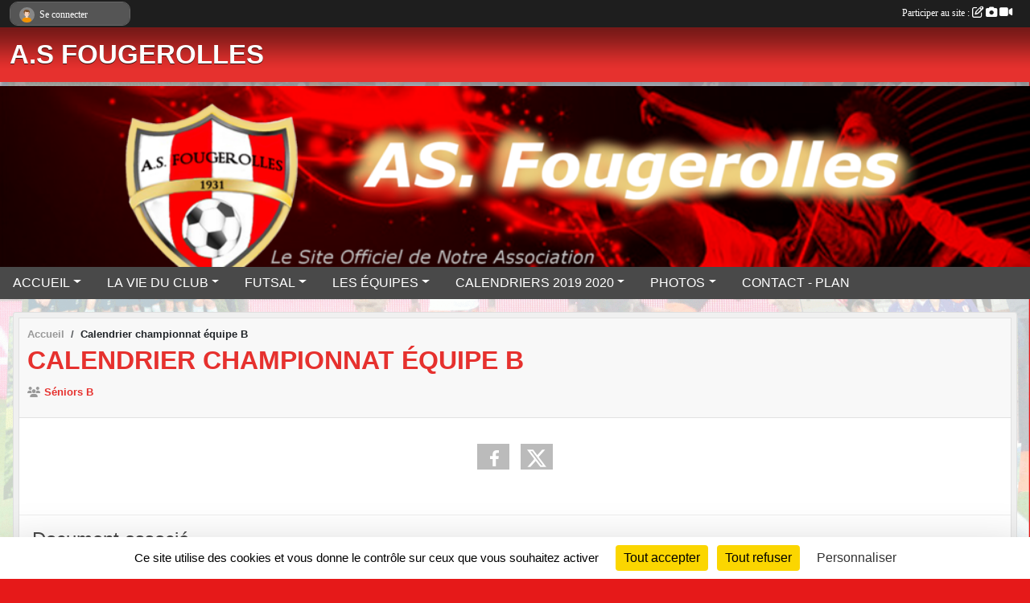

--- FILE ---
content_type: text/html; charset=UTF-8
request_url: https://www.asfougerolles.com/en-savoir-plus/calendrier-championnat-equipe-b-85960
body_size: 6781
content:
<!DOCTYPE html>
<html lang="fr" class="Arial uppercasable">
<head>
    <base href="https://www.asfougerolles.com/">
    <meta charset="utf-8">
    <meta http-equiv="Content-Type" content="text/html; charset=utf-8">
    <title>Calendrier championnat équipe B - AS Fougerolles</title>
    <meta name="description" content="">
    <meta name="viewport" content="width=device-width, initial-scale=1, maximum-scale=1">
    <meta name="csrf-token" content="7ZJ809mInWqFMd7hq4ZX4IWJCcsLd6Hdmi0hkpa2">
    <meta name="apple-itunes-app" content="app-id=890452369">

    <link rel="shortcut icon" type="image/x-icon" href="/favicon.ico">
    <link rel="apple-touch-icon" sizes="200x200" href="/apple-touch-icon.png">
    <meta name="msapplication-TileImage" content="/apple-touch-icon.png">


    <link rel="manifest" href="/manifest.json">
    <meta name="apple-mobile-web-app-title" content="AS Fougerolles">

    <meta property="og:title" content="Calendrier championnat équipe B">
    <meta property="og:url" content="https://www.asfougerolles.com/en-savoir-plus/calendrier-championnat-equipe-b-85960">


    <link rel="alternate" type="application/rss+xml" title="AS Fougerolles - Les news" href="/rss/news">
    <link rel="alternate" type="application/rss+xml" title="AS Fougerolles - Les évènements" href="/rss/evenement">


<link type="text/css" rel="stylesheet" href="css/bootstrap.5.3.2/bootstrap.min.css">

<link type="text/css" rel="stylesheet" href="css/fontawesome-free-6.5.1-web/css/all.min.css">

<link type="text/css" rel="stylesheet" href="css/barre-noire.css">

<link type="text/css" rel="stylesheet" href="css/common.css">

<link type="text/css" rel="stylesheet" href="css/design-1.css">

<link type="text/css" rel="stylesheet" href="js/fancybox.5.0.36/fancybox.css">

<link type="text/css" rel="stylesheet" href="fonts/icons.css">

    <script src="js/bootstrap.5.3.2/bootstrap.bundle.min.js?tm=1736255796"></script>
    <script src="js/jquery-3.7.1.min.js?tm=1736255796"></script>
    <script src="js/advert.js?tm=1736255796"></script>

     <script src="/tarteaucitron/tarteaucitron.js"></script>
    <script src="/tarteaucitron/tarteaucitron-services.js"></script>
    <script>
        tarteaucitron.init({
            "privacyUrl": "", /* Privacy policy url */

            "hashtag": "#tarteaucitron", /* Open the panel with this hashtag */
            "cookieName": "tarteaucitron", /* Cookie name */

            "orientation": "bottom", //  "middle", /* Banner position (top - bottom) */

            "showAlertSmall": false, /* Show the small banner on bottom right */
            "cookieslist": false, /* Show the cookie list */

            "showIcon": false, /* Show cookie icon to manage cookies */
            "iconPosition": "BottomRight", /* BottomRight, BottomLeft, TopRight and TopLeft */

            "adblocker": false, /* Show a Warning if an adblocker is detected */

            "DenyAllCta" : true, /* Show the deny all button */
            "AcceptAllCta" : true, /* Show the accept all button when highPrivacy on */
            "highPrivacy": true, /* HIGHLY RECOMMANDED Disable auto consent */

            "handleBrowserDNTRequest": false, /* If Do Not Track == 1, disallow all */

            "removeCredit": true, /* Remove credit link */
            "moreInfoLink": true, /* Show more info link */
            "useExternalCss": false, /* If false, the tarteaucitron.css file will be loaded */

            "readmoreLink": "", /* Change the default readmore link */

            "mandatory": true, /* Show a message about mandatory cookies */
        });
        
    </script> 
</head>
<body class="colonne_widget_double pageslibres_details bg-type-photo no-logo no-orientation fixed-footer users-rounded filters-select footer-with-partenaires"  style="--color1: rgb(230, 49, 46);--color2: rgb(73, 73, 73);--color1-light: rgba(230, 49, 46,0.05);--color1-declined: rgb(255,81,78);--color2-declined: rgb(105,105,105);--title-color: rgb(255, 255, 255);--color1-bkg-texte1: rgb(255,209,206);--color1-bkg-texte2: rgb(233,233,233);--background-color: rgb(230, 25, 25);--background-image-personnalisee: url(/media/uploaded/sites/5993/background/529effdcd7b4e_fondsiteasf.gif);--logo-size: 100px;--title-px: 60;--title-size: 2.5em;--slogan-size: 2em;--title-size-coef1: 0,41666666666667;--title-size-coef2: 10;--color1r: 230;--color1g: 49;--color1b: 46;--max-width: 1400px;--bandeau-w: 100%;--bandeau-h: auto;--bandeau-x: 0px;--bandeau-y: 0px;--bandeau-max-height: 245.614px;" >
        <div id="wrap">
    <div id="a2hs" class="bg-dark d-sm-none">
    <div class="container-fluid py-3 maxwidth">
        <div class="row">
            <div class="col-6 text-white">
                <img src="/images/common/mobile-app.png" class="img-thumbnail" style="max-width:30px">
                sportsregions
            </div>
            <div class="col-6 text-end">
                <a href="https://play.google.com/store/apps/details?id=com.initiatives.sportsregions&hl=fr_FR" class="btn btn-sm btn-success">Installer</a>
            </div>
        </div>
    </div>
</div>    <header id="header">
        <div class="fond">
            <div id="degrade"></div>
            <div class="container-fluid maxwidth">
                <div class="row">
                    <div class="col" id="logo">
                    
                            
                        <div>
                                <p class="longueur_1"><a href="https://www.asfougerolles.com" rel="home">A.S FOUGEROLLES</a></p>
      
                            <span class="slogan"></span>
                        </div>
                    </div>
                </div>
            </div>
        </div>
        
            <section class="container-fluid px-0 maxwidth">
            <div class="row g-0">
                <div class="bandeau col" id="conteneur_bandeau">
                    <a href="https://www.asfougerolles.com"  rel="home"  >
                        <img id="image_bandeau" src="/media/uploaded/sites/5993/bandeau/529f7751a1b3a_bandeau.png" alt="Bandeau">
                    </a>
                </div>
            </div>
        </section>
            
            
        <section class="container-fluid px-0 maxwidth">
            <div class="row g-0">
                <div class="col">
                    <nav id="mainmenu" class="allow2lines">
                        <ul class="nav nav-pills">
            
    <li class="nav-item dropdown" id="menu_160967">
        <button class="nav-link dropdown-toggle " data-bs-toggle="dropdown" role="button" aria-haspopup="true" aria-expanded="false">ACCUEIL</button>
        <div class="dropdown-menu">
                            <a class="dropdown-item" href="/en-savoir-plus/historique-37903" id="menu_161122">Historique</a>
                            <a class="dropdown-item" href="/en-savoir-plus/le-club-38023" id="menu_161784">Le club aujourd&#039;hui</a>
                            <a class="dropdown-item" href="/en-savoir-plus/organigramme-96215" id="menu_469227">Organigramme</a>
                            <a class="dropdown-item" href="https://www.asfougerolles.com/partenaires" id="menu_160982">Partenaires</a>
                            <a class="dropdown-item" href="https://www.facebook.com/As-Fougerolles-1540987902799826/?fref=nf" id="menu_318636">Page facebook ASF</a>
                    </div>
    </li>
            
    <li class="nav-item dropdown" id="menu_160969">
        <button class="nav-link dropdown-toggle " data-bs-toggle="dropdown" role="button" aria-haspopup="true" aria-expanded="false">LA VIE DU CLUB</button>
        <div class="dropdown-menu">
                            <a class="dropdown-item" href="https://www.asfougerolles.com/actualites-du-club" id="menu_160973">Les News</a>
                            <a class="dropdown-item" href="https://www.asfougerolles.com/evenements" id="menu_160970">Évènements</a>
                            <a class="dropdown-item" href="https://www.asfougerolles.com/livre-d-or" id="menu_160983">Livre d&#039;or</a>
                    </div>
    </li>
            
    <li class="nav-item dropdown" id="menu_321416">
        <button class="nav-link dropdown-toggle " data-bs-toggle="dropdown" role="button" aria-haspopup="true" aria-expanded="false">FUTSAL</button>
        <div class="dropdown-menu">
                            <a class="dropdown-item" href="/en-savoir-plus/futsal-u7-98691" id="menu_484489">Futsal U7</a>
                            <a class="dropdown-item" href="/en-savoir-plus/futsal-u9-98693" id="menu_484492">Futsal U9</a>
                            <a class="dropdown-item" href="/en-savoir-plus/futsal-u11-a-et-b-98696" id="menu_484499">Futsal U11 A et B</a>
                            <a class="dropdown-item" href="/en-savoir-plus/futsal-u13-98697" id="menu_484500">Futsal U13</a>
                            <a class="dropdown-item" href="/en-savoir-plus/futsal-u15-98924" id="menu_485564">Futsal U15</a>
                            <a class="dropdown-item" href="/en-savoir-plus/futsal-u18-98925" id="menu_485565">Futsal U18</a>
                            <a class="dropdown-item" href="/en-savoir-plus/futsal-seniors-g-98935" id="menu_485578">Futsal seniors G</a>
                            <a class="dropdown-item" href="/en-savoir-plus/futsal-seniors-f-99481" id="menu_489500">Futsal seniors F</a>
                    </div>
    </li>
            
    <li class="nav-item dropdown" id="menu_160985">
        <button class="nav-link dropdown-toggle " data-bs-toggle="dropdown" role="button" aria-haspopup="true" aria-expanded="false">LES ÉQUIPES</button>
        <div class="dropdown-menu">
                            <a class="dropdown-item" href="https://www.asfougerolles.com/equipes" id="menu_160986">Les équipes</a>
                            <a class="dropdown-item" href="/en-savoir-plus/entrainements-37905" id="menu_161124">Entraînements</a>
                            <a class="dropdown-item" href="/en-savoir-plus/organigramme-dirigeants-96542" id="menu_471460">Organigramme dirigeants</a>
                    </div>
    </li>
            
    <li class="nav-item dropdown" id="menu_418146">
        <button class="nav-link dropdown-toggle " data-bs-toggle="dropdown" role="button" aria-haspopup="true" aria-expanded="false">CALENDRIERS 2019 2020</button>
        <div class="dropdown-menu">
                            <a class="dropdown-item" href="/en-savoir-plus/calendrier-general-seniors-2019-2020-85903" id="menu_418151">Calendrier général seniors 2019 - 2020</a>
                            <a class="dropdown-item" href="/en-savoir-plus/calendrier-general-u15-et-u18-phase-automne-86372" id="menu_420297">Calendrier général U15 et U18. Phase automne.</a>
                            <a class="dropdown-item" href="/en-savoir-plus/calendrier-general-u7-a-u13-phase-automne-86373" id="menu_420298">Calendrier général U7 à U13. Phase automne.</a>
                            <a class="dropdown-item" href="/en-savoir-plus/calendrier-championnat-equipe-a-85959" id="menu_418353">Calendrier championnat seniors A</a>
                            <a class="dropdown-item" href="/en-savoir-plus/calendrier-championnat-equipe-b-85960" id="menu_418354">Calendrier championnat seniors B</a>
                            <a class="dropdown-item" href="/en-savoir-plus/calendrier-championnat-automne-u18-86370" id="menu_420271">Calendrier championnat automne U18</a>
                            <a class="dropdown-item" href="/en-savoir-plus/calendrier-championnat-automne-u15-86371" id="menu_420272">Calendrier championnat automne U15</a>
                            <a class="dropdown-item" href="/en-savoir-plus/calendrier-championnat-u13-phase-1-97681" id="menu_479573">Calendrier championnat U13 - Phase 1</a>
                            <a class="dropdown-item" href="/en-savoir-plus/plateaux-brassage-u11-a-et-b-phase-automne-96532" id="menu_471336">Plateaux brassage U11 A et B. Phase automne.</a>
                    </div>
    </li>
            
    <li class="nav-item dropdown" id="menu_160977">
        <button class="nav-link dropdown-toggle " data-bs-toggle="dropdown" role="button" aria-haspopup="true" aria-expanded="false">PHOTOS</button>
        <div class="dropdown-menu">
                            <a class="dropdown-item" href="https://www.asfougerolles.com/videos-du-club" id="menu_160978">Vidéos</a>
                            <a class="dropdown-item" href="https://www.asfougerolles.com/photos-du-club" id="menu_160979">Photos</a>
                    </div>
    </li>
            
    <li class="nav-item" id="menu_160987">
        <a class="nav-link " href="https://www.asfougerolles.com/contactez-nous">CONTACT - PLAN</a>
    </li>
</ul>
<form action="#" method="post">
    <select class="form-control form-select" id="navigation-select" name="navigation-select">
        <option value="">Navigation</option>
    </select>
</form>                    </nav>
                </div>
            </div>
        </section>
    </header>
        <div class="container-fluid px-0 px-sm-3 px-xxl-0 pb-5 maxwidth   is_detail   " id="contenu">
                
<div class="row">
    <div class="col-lg-12" id="main-column">
    <section id="main">
        <div class="inner">
            <header id="content-header">
                        <nav aria-label="breadcrumb">
        <ol class="breadcrumb" itemscope itemtype="https://schema.org/BreadcrumbList">
                            <li class="breadcrumb-item " itemprop="itemListElement" itemscope itemtype="https://schema.org/ListItem"><meta itemprop="position" content="1"><a href="https://www.asfougerolles.com" itemprop="item"><span itemprop="name">Accueil</span></a></li>
                            <li class="breadcrumb-item " itemprop="itemListElement" itemscope itemtype="https://schema.org/ListItem"><meta itemprop="position" content="2"><span itemprop="name">Calendrier championnat équipe B</span></li>
                    </ol>
    </nav>
                            <h1 ><span>Calendrier championnat équipe B</span></h1>
                                            <span itemprop="audience" number="1">
<i class="fa fa-users"></i> 
<ul style="display: inline">
<li><a href="/saison-2019-2020/equipes/seniors-b-29894" itemscope itemtype="https://schema.org/Audience"><span itemprop="name">Séniors  B</span></a></li></ul>
</span>
                <hr class="leon">
</header>            <div class="content">
                                <div class="content  ">
                                        <section class="detail pages-libres">
                        <div class="container-fluid px-0">
    <div class="row">
        <div class="col-12">
<section id="main-content">
        
</section>
        </div>
    </div>

    <div class="row">
        <div class="col-12">
            <div id="partage" class="mt-3">
    <h2>Partager sur</h2>
    <div class="partage_block">
        <span class="partage-reseaux-sociaux">
                                    <button type="button" url="https://www.asfougerolles.com/en-savoir-plus/calendrier-championnat-equipe-b-85960" text="Calendrier championnat équipe B" class="partage-facebook facebookShare" title="Partager sur Facebook">
                <span class="at-icon-wrapper"><svg xmlns="http://www.w3.org/2000/svg" xmlns:xlink="https://www.w3.org/1999/xlink" viewBox="0 0 32 32" class="at-icon at-icon-facebook" title="Facebook" alt="Facebook"><g><path d="M21 6.144C20.656 6.096 19.472 6 18.097 6c-2.877 0-4.85 1.66-4.85 4.7v2.62H10v3.557h3.247V26h3.895v-9.123h3.234l.497-3.557h-3.73v-2.272c0-1.022.292-1.73 1.858-1.73h2V6.143z" fill-rule="evenodd"/></g></svg></span><em class="titre">Facebook</em>
            </button>
            <button type="button" url="https://www.asfougerolles.com/en-savoir-plus/calendrier-championnat-equipe-b-85960" text="Calendrier championnat équipe B" class="partage-twitter twitterShare" title="Partager sur X">
                <span class="at-icon-wrapper"><svg viewBox="0 0 300 271" xmlns="http://www.w3.org/2000/svg" xmlns:xlink="https://www.w3.org/1999/xlink"  class="at-icon at-icon-twitter" title="Twitter" alt="Twitter"><path d="m236 0h46l-101 115 118 156h-92.6l-72.5-94.8-83 94.8h-46l107-123-113-148h94.9l65.5 86.6zm-16.1 244h25.5l-165-218h-27.4z"/></svg></span><em class="titre">Twitter</em>
            </button>
        </span>
    </div>
</div>        </div>
    </div>
    
    <div class="row">
        <div class="col-12">
                    </div>
    </div>
</div>

<section id="contenus-associes">
        <div class="container-fluid px-0">
                            <div class="row">
                    <div class="col-12">
                        <section>
                            <header>
    <h2 class="secondary-content"><span >Document associé</span></h2>
</header>
                                                            <section class="liste documents">
    <div class="container-fluid">
        <div class="row level3">
                                                
                    <article>
            <a target="_blank" title="Calendrier championnat seniors B 2019 - 2020" href="/saison-2019-2020/documents/calendrier-championnat-seniors-b-2019-2020-154936" class="document_extension format_pdf">pdf</a>
        <section>
                    <h3><a target="_blank" href="/saison-2019-2020/documents/calendrier-championnat-seniors-b-2019-2020-154936">Calendrier championnat seniors B 2019 - 2020</a></h3>
                            <a class="btn btn-warning mb-3" title="Calendrier championnat seniors B 2019 - 2020" href="/saison-2019-2020/documents/calendrier-championnat-seniors-b-2019-2020-154936" target="_blank">Télécharger le document <span class="extension">pdf</span></a>
                                        <div class="description">
                <p>Equipe seniors B<br />
<br />
Départemental 3. Groupe C</p>
            </div>
            </section>
</article>                                    </div>
    </div>
</section>                                                    </section>
                    </div>
                </div>
                    </div>
    </section>
                    </section>
                                    </div>
            </div>
            <footer id="content-footer">
            <div class="container-fluid px-0">
                <div class="row">
                                                                <div class="col">
                            <span class="auteur">
                                                                    <span>
                                        Publié
                                                                                    le <time datetime="2019-08-27T11:35:58+0200">27 août 2019</time>
                                                                            
                                        
                                                                            </span>
                                                                                                </span>
                        </div>
                                    </div>
            </div>
        </footer>
            </div>
    </section>
 
    </div>
</div>
    </div>
</div><footer id="footer"  class="with-partenaires" >
    <div class="container maxwidth">
        <div class="row partenaires">
        <div class="col-12 px-0">
            <div class="container-fluid">
                <div class="d-none d-sm-flex row background">
                    <div class="col">
                                                <h2>Les partenaires du club</h2>
                    </div>
                </div>
                <div class="d-none d-sm-flex row background pb-2 justify-content-center ">
                                        <div class="col-2 col-md-1 py-2 px-1 px-md-2 px-xl-3 part text-center ">
                        <a data-bs-toggle="tooltip" data-bs-placement="top" href="/partenaires/ici-votre-propre-page-web-26714" title="Ici Votre Propre Page WEB ">
                                                            <img class="img-fluid border" src="/mub-120-120-f3f3f3/5993/partenaire/52a077db3b2ec_votrepubliciteici.png" alt="Ici Votre Propre Page WEB ">
                                                    </a>
                    </div>
                                        <div class="col-2 col-md-1 py-2 px-1 px-md-2 px-xl-3 part text-center ">
                        <a data-bs-toggle="tooltip" data-bs-placement="top" href="/partenaires/distillerie-paul-devoille-26713" title="Distillerie Paul Devoille">
                                                            <img class="img-fluid border" src="/mub-120-120-f3f3f3/5993/partenaire/52a1be25b5050_pauldevoille.jpg" alt="Distillerie Paul Devoille">
                                                    </a>
                    </div>
                                        <div class="col-2 col-md-1 py-2 px-1 px-md-2 px-xl-3 part text-center ">
                        <a data-bs-toggle="tooltip" data-bs-placement="top" href="/partenaires/grandjean-dominique-26798" title="Grandjean Dominique">
                                                            <img class="img-fluid border" src="/mub-120-120-f3f3f3/5993/partenaire/52a4c24d70760_grandjean.jpg" alt="Grandjean Dominique">
                                                    </a>
                    </div>
                                        <div class="col-2 col-md-1 py-2 px-1 px-md-2 px-xl-3 part text-center ">
                        <a data-bs-toggle="tooltip" data-bs-placement="top" href="/partenaires/john-beauvois-57221" title="John Beauvois ">
                                                            <img class="img-fluid border" src="/mub-120-120-f3f3f3/5993/partenaire/57ebe1c9c9225_LogoJohn.jpg" alt="John Beauvois ">
                                                    </a>
                    </div>
                                        <div class="col-2 col-md-1 py-2 px-1 px-md-2 px-xl-3 part text-center ">
                        <a data-bs-toggle="tooltip" data-bs-placement="top" href="/partenaires/sport-passion-26711" title="Sport Passion">
                                                            <img class="img-fluid border" src="/mub-120-120-f3f3f3/5993/partenaire/52a06fb587a24_LogoSportPassion2.jpg" alt="Sport Passion">
                                                    </a>
                    </div>
                                        <div class="col-2 col-md-1 py-2 px-1 px-md-2 px-xl-3 part text-center ">
                        <a data-bs-toggle="tooltip" data-bs-placement="top" href="/partenaires/taxi-bardot-86695" title="Taxi BARDOT">
                                                            <img class="img-fluid border" src="/mub-120-120-f3f3f3/5993/partenaire/5d7cd21120357_Bardot.JPG" alt="Taxi BARDOT">
                                                    </a>
                    </div>
                                        <div class="col-2 col-md-1 py-2 px-1 px-md-2 px-xl-3 part text-center ">
                        <a data-bs-toggle="tooltip" data-bs-placement="top" href="/partenaires/gala-kebab-26797" title="GALA KEBAB">
                                                            <img class="img-fluid border" src="/mub-120-120-f3f3f3/5993/partenaire/52a4c2122f8e2_unnamed.jpg" alt="GALA KEBAB">
                                                    </a>
                    </div>
                                        <div class="col-2 col-md-1 py-2 px-1 px-md-2 px-xl-3 part text-center  last ">
                        <a data-bs-toggle="tooltip" data-bs-placement="top" href="/partenaires/ferme-jechoux-26712" title="Ferme Jechoux ">
                                                            <img class="img-fluid border" src="/mub-120-120-f3f3f3/5993/partenaire/52a070bdeb790_fermejechoux.png" alt="Ferme Jechoux ">
                                                    </a>
                    </div>
                                    </div>
            </div>
        </div>
    </div>
        <div class="row py-3">
            <div class="col-md-3 col-lg-3 col-xl-3 col-xxl-3 pt-3 pb-1 text-center">
                <nav id="copyright"><a href="https://www.sportsregions.fr/inscription" title="Création de site internet de club de Football" rel="friend" class="tag_acces_outil_footer_01A"><strong>Sports<em>regions</em></strong></a></nav>                <div id="visites">
                    <i class="fa fa-bar-chart"></i>
                <span id="nb-visites">Chargement des </span> visites
    </div>
<div id="stats_analyser"></div>            </div>
            <div class="col-md-4 col-lg-4 col-xl-4 col-xxl-3 pt-3 pb-1 px-0 text-center">
                <div id="footer-apps">
            <a href="https://play.google.com/store/apps/details?id=com.initiatives.sportsregions&amp;hl=fr_FR"  title="Télécharger l'application Android dans le Play Store"><img src="/images/common/badge-playstore-fr.svg" alt="Télécharger l'application Android dans le play Store"></a>
                <a href="https://itunes.apple.com/fr/app/sportsregions/id890452369" title="Télécharger l'application iPhone dans l\'App Store"><img src="/images/common/badge-appstore-fr.svg" alt="Télécharger l'application iPhone dans l'App Store"></a>
    </div>            </div>
            <div class="col-md-5 col-lg-5 col-xl-4 col-xxl-5 pt-3 pb-1 text-center">
                <nav id="cookies">
    <ul>
        <li><a href="https://www.sportsregions.fr/charte-cookies" class="informations-legales">Charte cookies</a></li>
                <li><a href="javascript:void(0);" onclick="tarteaucitron.userInterface.openPanel();" class="informations-legales">Gestion des cookies</a></li>
            </ul>
</nav>                <nav id="legal">
    <ul>
        <li><a href="https://www.asfougerolles.com/informations-legales" class="informations-legales">Informations légales</a></li>
        <li><a href="https://www.sportsregions.fr/signaler-un-contenu-inapproprie?k=35916049">Signaler un contenu inapproprié</a></li>
    </ul>
</nav>            </div>
            <div class="col-xl-1 col-xxl-1 text-center pt-3 pb-1 px-0 rss d-none d-xl-block">
                <div class="rss">
    <a href="https://www.asfougerolles.com/rss/news" data-bs-toggle="tooltip" data-bs-placement="top" title="Flux rss des actualités"><i class="fa fa-rss"></i></a>
    <a href="https://www.asfougerolles.com/rss/evenement" data-bs-toggle="tooltip" data-bs-placement="top" title="Flux rss des évènements"><i class="fa fa-rss"></i></a>
</div>            </div>
        </div>
    </div>
</footer>        <div id="log_bar">
    <div class="container-fluid maxwidth">
        <div class="row" id="barre_noire">
            <div class="col">
                <div id="informations_utilisateur" class="not-connected">
                    <div id="lien_user" class="hilight">
                        <a href="https://www.asfougerolles.com/se-connecter" id="lien_user_lien">
                        <img id="avatar" class="img-fluid rounded-circle" src="/images/common/boxed-item-membre.svg" alt="avatar"><span class="label">Se connecter</span>
                        </a>
                    </div>
                    <input type="hidden" name="login_sv_email" value="">
                    <input type="hidden" name="login_sv_mode" value="">
                    <input type="hidden" name="login_sv_message" value="">
                    <div id="popup_login"><div id="popup_login_modal" class="modal fade" tabindex="-1" role="dialog" style="display:none"></div></div>
                </div>
            </div>
            <div class="col">
                <div id="participate">
                    <a href="https://www.asfougerolles.com/se-connecter" title="Se connecter pour rédiger une news">
                        Participer au site :
                    
                        <i class="far fa-edit"></i>
        
                        <i class="fas fa-camera"></i>
        
                        <i class="fas fa-video"></i>
                    </a>
                </div>
                            </div>
        </div>
    </div>
</div>
<div id="mobile_login_bar">
    <div class="container-fluid maxwidth">
        <div class="row">
            <div class="col-7 text-right">
                Envie de participer ?
            </div>
            <div class="col-5 text-center">
                <a href="https://www.asfougerolles.com/se-connecter" id="lien_user_lien_mobile" class="btn btn-sm btn-primary">Connexion</a>
            </div>
        </div>
    </div>
</div>        <div id="fb-root"></div>
    <div id="confirmPop" class="modal" style="display:none"></div>
    <div id="multi_modal" class="modal fade" tabindex="-1" role="dialog" style="display:none"></div>
    <script>
    var page_courante = "/en-savoir-plus/calendrier-championnat-equipe-b-85960";
    var association_id = 5993;
    var auto_open_login = 0;
    var termes_recherche = "";
    var popup_login_mode = null;
    var popup_login_identifiant = null;
    var popup_login_autoopen = 0;
    </script>
        
        <script src="js/confirm-message-pop.js"></script>
    
        <script src="js/common.js"></script>
    
        <script src="js/design-1.js"></script>
    
        <script src="js/fancybox.5.0.36/fancybox.umd.js"></script>
    
        <script src="js/formulaire.js"></script>
    
        <script src="js/reservations.js"></script>
    
        <script src="js/controle-honorabilite.js"></script>
    
        <script src="js/login.js"></script>
         <script>
        (tarteaucitron.job = tarteaucitron.job || []).push("openstreetmap_sportsregions");
    
    (tarteaucitron.job = tarteaucitron.job || []).push("facebooklikebox");

    (tarteaucitron.job = tarteaucitron.job || []).push("dailymotion");

    (tarteaucitron.job = tarteaucitron.job || []).push("vimeo");

    (tarteaucitron.job = tarteaucitron.job || []).push("facebook_video_sportsregions");

    
    
    </script> </body>
</html>

--- FILE ---
content_type: text/html; charset=UTF-8
request_url: https://www.asfougerolles.com/mub-120-120-f3f3f3/5993/partenaire/52a077db3b2ec_votrepubliciteici.png
body_size: 3954
content:
�PNG

   IHDR   x   x   9d6�   	pHYs  �  ��+  �IDATx��{lTW~�?�����1��A1&v���!+,�i��8��J�Җ�P�(��RE]i�Q[U���hw��ZUi�)J�V%���$�*[��t�r `�q�k� �3��g<���L�q�̝a�'g�G���{���s���s~�ε�ϧ#u� YZ���#i��H�G,8�`���4Xp���#i��H�G,8�`���4Xp���#i��H�G,8�`���4Xp���#i��H�G,8�`���4Xp���#���NW%�A�u�������$�s4N�$4΂>~�R��q�ٞ�U��i�&�OX&e�6���%_�d{,'�v##����v 6n'��9&�u���0�bl�bL�8#��()	S����d�O�م[���~τU�=Y�9�'lv,�rV�V�l�)d}>���V��9�~�2�C���V��l���4�)sի��/y6�L>��h���,.$}6��k�&oH~Z��sӑ�d�gT�}�������l��:�cԸh�k�?Yk���]$��͎�˭7:�t���f�V�&SLW>���8�����GN��],�mP>c+d��_�^O>��
���2�e����#9��O���=��Mot��b�z۪U��^�y�q��m��~�v�gOط���)�>�~7ۚ�o�a���o9�ֻ�� ��a��0#7\ �l�e{�	�#A[R���./�#_w�|.���xQ|f��-yr�\&]�|� lo����4��R���Z���4�G�Q��M��k���ɹ��XUb_���O-j7օ�����ߛL��w���t�g9`\���6�C�˅�fK1�����aڷFf�k�)
��q���r:;;9s����xtߚ�a6���`�A���������76����9@�ꯊ��t�l�i
_^.^l�N�ξ�J�#�_*���_ߡ:D������v0��;v�o�������q��E1a�������1��.��u�<����o�2p�-���&Dh^��m;v�1�WL8���G���ٳD"��>x�g��ݻ�>��ꢴ����2Μ9C�^��iLw:��ر���> ���KOO;w���7or��y���ٵk�}���M�6144ĭ[�8|�0�;w���H����&�ͨ��6;����N%7�q�M/�
o��-�����1�
?8^��x�͠i���w�����b���n���9E����Ǖ<<�w_y�D4����5?���lj��W0��������3 ��D��?��k����{�'P�m��A?�����/��ׯ��:6l�СC�����2::���\LW]]���,������9�����p8�ѣGq�\�\�������䣏>����#G�
�XXX s��qFGG�ĉ044�o�ax,U��^�'�@U���M[>���E�u���+E8�tZ��/�o�/r�~�!�
���
�:V�/Ηqo���Ց���cv.~\��Ig~V���w_y��������62�S[?Ϯ�ٔ>|�p�\tuuq��%4M�����v�ژ~dd�ӧO�m�6nݺe٣��4�6C�u._�Lss3+V�������fΝ;���0��o��&�O�f||�;w������������xhjj����۝p���s03ec�z�>͚�_?z<]�[�.�
�7]�7)_��SH�dW�^����u�+a>�p�<������_e䆋�C>�s*��Sª5�K5t��&���rC�peQ]]���_~�%W�^�f�q�رX������={hii�ԩS�Y��*$������n^}�U���9u�8��s���L�_��5Mcrr�O?���W�
�+��S��Dc��B(
�}*Ѷ+:TU�X�!I� jB��t�z`K�;9�MۈD��Bm}�Wݼ�Gc�5>��U)�tMTuq����T�J4~�w�\��������^q�_$�%Nv���[��h�f�ٳ�w�}7��H�X�nԔG�V��>����A����x�"]]]8�N������&
�~�z6n�+711A0���M�hjj���'%�*-�x������=��1�Wy0nǳv��'��fT4�s���O�PR�+�v��ti(�$�X�~��������÷����ix�:�7�fs06D+���X[�/~2�ߜ������#�{����`P��T��'�N8fԄ��Q֭[�s�=GMMSSS	m��_�p!����89V�r|/������nܸ��(TVV�s�N���������	***�������VE����`0��@����$�7�����Xb�J���P��
����pH��B;�|�Y���X��Vݺ#@�������E��G��2���*�fs���!�۹�K7�
�v���U��E�]J`�FU�<u[��M������{�G��yf�6>�ו���l������up����Y[J��ٳ���^���hmm�������֭[�{�.SSS	����s��%B�Pn�{�Og��^���5����!�i^*�w�|~������b�H�X6ӝ�I�����|enfٜdyH�^�����|��{�����;5�韮��:���K�����Fo�V��fq!��xT�=~cr:�MlV�l�62/چl����-�������'UV�yye'SY+�x���O�mu�r�3�W:2�x��JRg��r鳽���g�,�P)4Ӳ�[!}�?|X*r�/���6�Ņ��?�^MF1�Z���/�9$ݕY__ρ�������4Q�n���@�u֬YӦ��fz�Ǔ���lTUU�\����E����;3e�FY�Ѻ,9��ߟ�st]������>ZZZ�<���8�\�BCC�֭����}��q��I���dbb�O>���_~���iJJJ����޽{466r��5�^/�?�<^������ϳ�>���555���q��***PU���q������x��y��!����^v�ލ�(�={6�1�}�8H��������L��p�i��������:�H�H$��i466��:�@���z���P%����p8�Bh�F ��'�@�u�u�`0��磿�����۷c_��|>jjj���͛���X�SSS455��z)//7��x�M��.��$3��L��\u6����������	o8�#jP�1�whh�p8�U]f}�����M��r!�>����Y+�D�&�y%�rV�J���yOT���d�W�wD�a�$���f�F'�o�U�C�ˊ#[}·IfK�tKw�L��W���ܭ�Uˡ�|�o���?�f9�fe�h��[��0Z�h�n�A����q<K9�ۓ7��F	M�CK!tj!�K�<�Ʊ$ˈl��\�[~%!��r%Yfٱ�}޾.��"y�a�,̔�%g�˭ϴ/�Ɗ>坬�*����g!�
���	�$K��otH̑�4Xp���#i��H�G,8�`���4Xp���#i��H�G,8�`���4Xp���#i��H�G,8�`���4Xp���#i��H�G,8�`������l"    IEND�B`�

--- FILE ---
content_type: text/html; charset=UTF-8
request_url: https://www.asfougerolles.com/visites
body_size: 5
content:
36275